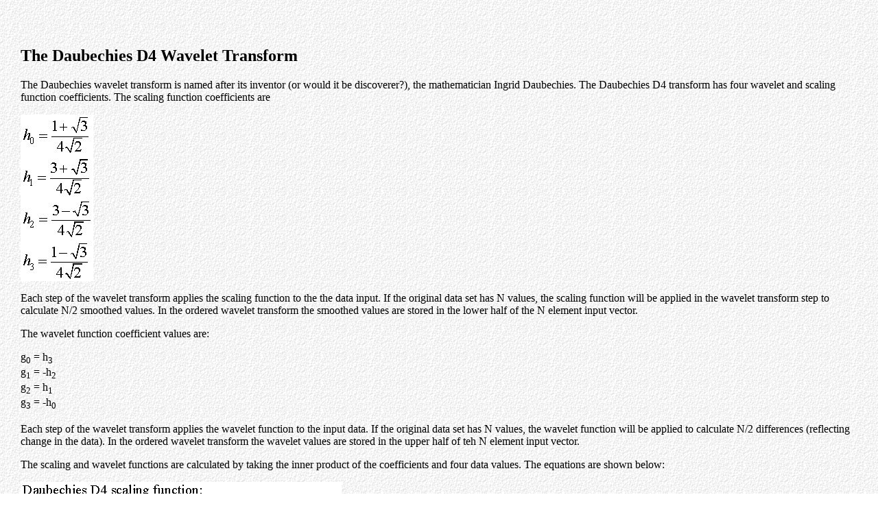

--- FILE ---
content_type: text/html
request_url: http://bearcave.com/misl/misl_tech/wavelets/daubechies/index.html
body_size: 16426
content:
<!DOCTYPE html>
<html>
<head>
<link rel="stylesheet" type="text/css" href="/css/kube.min.css"></link>
<script src="/js/jquery-2.1.1.min.js"></script>
<script src="/js/kube.min.js"></script>
<style>
body {
   background-image:url("/images/paperbk.gif");
   margin:30px;
}
</style>
 <title>The Daubechies D4 Wavelet Transform</title>
<BASE href="http://www.bearcave.com/">
</head>
<body>

<br>
<h2>
The Daubechies D4 Wavelet Transform
</h2>

<p>
The Daubechies wavelet transform is named after its inventor (or would
it be discoverer?), the mathematician Ingrid Daubechies.  The
Daubechies D4 transform has four wavelet and scaling function
coefficients.  The scaling function coefficients are
</p>
<p>
<img src="/misl/misl_tech/wavelets/matrix/daubcoef.jpg" border=0 align=center>
</p>
<p>
Each step of the wavelet transform applies the scaling function to the
the data input.  If the original data set has N values, the scaling
function will be applied in the wavelet transform step to calculate
N/2 smoothed values.  In the ordered wavelet transform the smoothed
values are stored in the lower half of the N element input vector.
</p>
<p>
The wavelet function coefficient values are:
</p>
<p>
g<sub>0</sub> =  h<sub>3</sub><br>
g<sub>1</sub> = -h<sub>2</sub><br>
g<sub>2</sub> =  h<sub>1</sub><br>
g<sub>3</sub> = -h<sub>0</sub><br>
</p>

<p>
Each step of the wavelet transform applies the wavelet function to the
input data.  If the original data set has N values, the wavelet
function will be applied to calculate N/2 differences (reflecting
change in the data).  In the ordered wavelet transform the wavelet
values are stored in the upper half of teh N element input vector.
</p>

<p>
The scaling and wavelet functions are calculated by taking the inner
product of the coefficients and four data values.  The equations are
shown below:
</p>
<p>
<img src="/misl/misl_tech/wavelets/matrix/daubeqn.jpg" border=0 align=center>
</p>
<p>
Each iteration in the wavelet transform step calculates a scaling
function value and a wavelet function value.  The index <i>i</i> is
incremented by two with each iteration, and new scaling and wavelet
function values are calculated.  This pattern is discussed on the web
page <a href="/misl/misl_tech/wavelets/matrix/index.html">A Linear
Algebra View of the Wavelet Transform</a>.
</p>
<p>
In the case of the forward transform, with a finite data set (as
opposed to the mathematician's imaginary infinite data set), <i>i</i>
will be incremented until it is equal to N-2.  In the last iteration
the inner product will be calculated from calculated from s[N-2],
s[N-1], s[N] and s[N+1].  Since s[N] and s[N+1] don't exist (they are
byond the end of the array), this presents a problem.  This is shown
in the transform matrix below.
</p>

<p>
<b>Daubechies D4 forward transform matrix for an 8 element signal</b>
</p>
<p>
<img src="/misl/misl_tech/wavelets/daubechies/daubfinitefwd.jpg" border=0 align=center>
</p>

<p>
Note that this problem does not exist for the Haar wavelet, since it
is calculated on only two elements, s[i] and s[i+1].
</p>

<p>
A similar problem exists in the case of the inverse transform.  Here
the inverse transform coefficients extend beyond the beginning of the
data, where the first two inverse values are calculated from s[-2],
s[-1], s[0] and s[1].  This is shown in the inverse transform matrix
below.
</p>

<p>
<b>Daubechies D4 inverse transform matrix for an 8 element transform result</b>
</p>
<p>
<img src="/misl/misl_tech/wavelets/daubechies/daubfiniteinv.jpg" border=0 align=center>
</p>

<p>
Three methods for handling the edge problem:
</p>
<ol>
<li>
<p>
Treat the data set as if it is periodic.  The beginning of the data
sequence repeats folling the end of the sequence (in the case of the
forward transform) and the end of the data wraps around to the
beginning (in the case of the inverse transform).
</p>
</li>
<li>
<p>
Treat the data set as if it is mirrored at the ends.  This means that
the data is reflected from each end, as if a mirror were held up to
each end of the data sequence.
</p>
</li>
<li>
<p>
Gram-Schmidt orthogonalization.  Gram-Schmidt orthoganalization
calculates special scaling and wavelet functions that are applied at
the start and end of the data set.
</p>
</li>
</ol>

<p>
Zeros can also be used to fill in for the missing elements, but this
can introduce significant error.
</p>

<p>
The Daubechies D4 algorithm published here treats the data as if it
were periodic.  The code for one step of the forward transform is
shown below.  Note that in the calculation of the last two values,
the start of the data wraps around to the end and elements a[0] and
a[1] are used in the inner product.
</p>
<font size="-1">
<pre>
   protected void transform( double a[], int n )
   {
      if (n >= 4) {
         int i, j;
         int half = n >> 1;

         double tmp[] = new double[n];

         i = 0;
         for (j = 0; j < n-3; j = j + 2) {
            tmp[i]      = a[j]*h0 + a[j+1]*h1 + a[j+2]*h2 + a[j+3]*h3;
            tmp[i+half] = a[j]*g0 + a[j+1]*g1 + a[j+2]*g2 + a[j+3]*g3;
            i++;
         }

         tmp[i]      = a[n-2]*h0 + a[n-1]*h1 + a[0]*h2 + a[1]*h3;
         tmp[i+half] = a[n-2]*g0 + a[n-1]*g1 + a[0]*g2 + a[1]*g3;

         for (i = 0; i < n; i++) {
            a[i] = tmp[i];
         }
      }
   } // transform

</pre>
</font>
<p>
The inverse transform works on N data elements, where the first N/2
elements are smoothed values and the second N/2 elements are wavelet
function values.  The inner product that is calculated to reconstruct
a signal value is calculated from two smoothed values and two wavelet
values.  Logically, the data from the end is wrapped around from the
end to the start.  In the comments the "coef. val" refers to a wavelet
function value and a smooth value refers to a scaling function value.
</p>

<font size="-1">
<pre>
   protected void invTransform( double a[], int n )
   {
      if (n >= 4) {
        int i, j;
        int half = n >> 1;
        int halfPls1 = half + 1;

        double tmp[] = new double[n];

        //      last smooth val  last coef.  first smooth  first coef
        tmp[0] = a[half-1]*Ih0 + a[n-1]*Ih1 + a[0]*Ih2 + a[half]*Ih3;
        tmp[1] = a[half-1]*Ig0 + a[n-1]*Ig1 + a[0]*Ig2 + a[half]*Ig3;
        j = 2;
        for (i = 0; i < half-1; i++) {
          //     smooth val     coef. val       smooth val     coef. val
          tmp[j++] = a[i]*Ih0 + a[i+half]*Ih1 + a[i+1]*Ih2 + a[i+halfPls1]*Ih3;
          tmp[j++] = a[i]*Ig0 + a[i+half]*Ig1 + a[i+1]*Ig2 + a[i+halfPls1]*Ig3;
        }
        for (i = 0; i < n; i++) {
          a[i] = tmp[i];
        }
      }
   }

</pre>
</font>

<h3>
The Daubechies D4 Wavelet Transform in C++ and Java
</h3>

<p>
I do not agree with the policy of the authors of <i>Numerical
Recipes</i> <a
href="http://www.nr.com/infotop.html#distinfo">prohibiting
redistribution</a> of the source code for the <i>Numerical Recipes</i>
algorithms.  With most numerical algorithm code, including wavelet
algorithms, the hard part is understanding the mathematics behind the
algorithm.  There is not that much "intellectual property" in the
source code.  In contrast to the <i>Numerical Recipes</i> code, you
may use the wavelet code published here for what ever purpose you
desire, including redistribution in source form.  All I ask is that
you credit me with authorship.
</p>
<p>
I recommend using the "save as" feature of your browser to save the
C++ and Java source files (I'm not sure how to reliably suppress
viewing and force download with all browsers).
</p>

<ul>
<li>
<p>
The Daubechies D4 algorithm as a <a
href="/misl/misl_tech/wavelets/daubechies/daub.h">C++ class</a>
</p>
</li>
<li>
<p>
<a href="http://www.doxygen.org"><i><b>Doxygen</b></i></a> generated
<a
href="/misl/misl_tech/wavelets/daubechies/daub_doc/index.html">documentation</a>
for the C++ version of the Daubechies D4 algorithm.  This
documentation was generated with <a
href="/misl/misl_tech/wavelets/daubechies/daub_config">this</a>
Doxygen configuration file.
</p>
</li>
<li>
<p>
The Daubechies D4 algorithm as a <a href="/misl/misl_tech/wavelets/daubechies/daub.java">Java class</a>
</p>
</li>
</ul>

<h3>
A Lifting Scheme Version of the Daubechies D4 Transform
</h3>

<p>
The wavelet Lifting Scheme was developed by Wim Sweldens and others.
Wavelet Lifting Scheme algorithms have several advantages.  They are
memory efficients and do not require a temporary array as the version
of the Daubechies D4 transform above does.  As the diagrams below
show, the inverse transform is the mirror of the forward transform,
when additions exchanged for subtractions.  The Lifting Scheme is
discussed at some length <a
href="/misl/misl_tech/wavelets/lifting/index.html">here</a>
</p>

<h4>
Forward Transform
</h4>

<p>
<i>Ripples in Mathematics</i> describes a lifting scheme version of
the Daubechies D4 transform.  Lifting Scheme wavelet transforms are
composed of Update and Predict steps.  In this case a normalization
step has been added as well.  One forward transform step is shown in
the diagram below.
</p>

<p>
Forward transform step of the lifting scheme version of the Daubechies D4<br>
<img src="/misl/misl_tech/wavelets/daubechies/daubForward.jpg" border=0 align=center>
</p>

<p>
The split step divides the input data into even elements which are
stored in the first half of an N element array section ( S<sub>0</sub>
to S<sub>half-1</sub>) and odd elements which are stored in the second
half of an N element array section (S<sub>half</sub> to
S<sub>N-1</sub>).  In the forward transform equations below
the expression S[half+n] references an odd element and S[n] references
an even element.  Although the diagram above shows two normalization
steps, in practice they are folded into a single function.
</p>

<p>
Forward transform step equations<br>
<img src="/misl/misl_tech/wavelets/daubechies/daubfwdeqn.jpg" border=0 align=center>
</p>


<h4>
Inverse Transform
</h4>

<p>
One of the elegant features of Lifting Scheme versions of the wavelet
transform is the fact that the inverse transform is a mirror of the
forward transform, which addition and subtraction operations
interchanged.  
<p>
Inverse transform step of the lifting scheme version of the Daubechies D4<br>
<img src="/misl/misl_tech/wavelets/daubechies/daubInverse.jpg" border=0 align=center>
</p>

<p>
The merge step interleaves elements from the even and odd halves of
the vector (e.g., <i>even</i><sub>0</sub>, <i>odd</i><sub>0</sub>,
<i>even</i><sub>1</sub>, <i>odd</i><sub>1</sub>, ...).
</p>
<p>
As the diagram above shows, the inverse transform equations have
addition and subtraction operations interchanged.  The inverse
normalization step works because, as noted in <i>Ripples</i>
</p>

<p>
<img src="/misl/misl_tech/wavelets/daubechies/normeqone.jpg" border=0 align=center>
</p>

<p>
Inverse transform step equations<br>
<img src="/misl/misl_tech/wavelets/daubechies/daubinveqn.jpg" border=0 align=center>
</p>

<h4>
Maintaining the average
</h4>

<p>
The scaling function (which uses the <i>h</i><sub>n</sub>
coefficients) produces N/2 elements that are a smoother version of the
original data set.  In the case of the Haar transform, these elements
are a pairwise average.  Each stage of the Haar transform preserves
the following equation.
</p>

<p>
http://www.bearcave.com/misl/misl_tech/wavelets/lifting/average.jpg
</p>

<p>
This is sometimes referred to as the <i>zeroth moment</i>.
The last step of the Haar transform calculates one scaling value and
one wavelet value.  In the case of the Haar transform, the scaling
value will be the average of the input data.
</p>

<p>
The equation above is not "honored" by the versions of the Daubechies
transform described here.  If we apply the Lifting Scheme version of
the Daubechies forward transform to the data set
</p>
<pre>
  S = {32.0, 10.0, 20.0, 38.0, 37.0, 28.0, 38.0, 34.0, 
       18.0, 24.0, 18.0, 9.0, 23.0, 24.0, 28.0, 34.0}
</pre>
<p>
we get the following ordered wavelet transform result (printed to show
the scaling value, followed by the bands of wavelet coefficients)
</p>
<pre>
103.75  <=== <i>scaling value</i>
-11.7726
3.5887 21.9969
17.7126 -1.5744 -1.0694 3.6405
-10.6945 8.0048 -6.3225 -4.3027 9.0723 -3.0018 -3.3021 1.3542
</pre>
<p>
The final scaling value in the Daubechies D4 transform is not the
average of the data set (the average of the data set is 25.9375), as
it is in the case of the Haar transform.  This suggests to me that the
low pass filter part of the Daubechies transform (i.e., the scaling
function) does not produce as smooth a result as the Haar transform.
</p>

<h3>
The Lifting Scheme Daubechies D4 Transform in Java
</h3>

<p>
The <i>tar</i> file <tt>daubechies.tar</tt> below contains three files:
</p>
<ul>
<li>
<p>
daubbook.java
</p>
<p>
This version of the Lifting Scheme Daubechies D4 transform is modeled
on the C code in <i>Ripples in Mathematics</i>, but without the
temporaries.  All lifting steps are included in a single transform step.
</p>
</li>
<li>
<p>
lift/liftbase.java
</p>
<p>
The Java <tt>lift</tt> package contains a number of Lifting Scheme
algorithms, including the Daubechies D4 transform.  The
<tt>liftbase</tt> class is an abstract class that defines the basic
structure of the lifting scheme algorithm.  This class provides the
split and merge functions, which all lifting scheme wavelets use.
</p>
</li>
<li>
<p>
lift/daubechies.java
</p>
<p>
The Lifting Scheme version of the Daubechies D4 transform described in
<i>Ripples in Mathematics</i>.  This class is derived from the liftbase
abstract class.
</p>
</li>
</ul>

<h4>
Download:
</h4>
<ul>
<li>
<a href="/misl/misl_tech/wavelets/daubechies/daubechies.tar">daubechies.tar</a>
</li>
</ul>

<h3>
Haar vs. Daubechies D4 Transform 
</h3>

<p>
When I first started studying wavelets, one of the many questions I
had was "How does one decide which wavelet algorithm to use?"  There
is no absolute answer to this question.  The choice of the wavelet
algorithm depends on the application.  The Haar wavelet algorithm has
the advantage of being simple to compute and easier to understand.
The Daubechies D4 algorithm has a slightly higher computational
overhead and is conceptually more complex.  As the matrix forms of the
Daubechies D4 algorithm above show, there is overlap between
iterations in the Daubechies D4 transform step.  This overlap allows
the Daubechies D4 algorithm to pick up detail that is missed by the
Haar wavelet algorithm.  
</p>
<p>
The red line in the plot below shows a signal with large changes
between even and odd elements.  The pink line plots the largest band
of Haar wavelet coefficients (e.g., the result of the Haar wavelet
function).  The green line plots the largest band of Daubechies
wavelet coefficients.  The coefficient bands contain information on
the change in the signal at a particular resolution.  
</p>
<p>
In this version of the Haar transform, the coefficients show the
average change between odd and even elements of the signal.  Since the
large changes fall between even and odd elements in this sample, these
changes are missed in this wavelet coefficient spectrum.  These
changes would be picked up by lower frequency (smaller) Haar wavelet
coeffient bands.
</p>
<p>
The overlapped coefficients of the Daubechies D4 transform accurately
pick up changes in all coefficient bands, including the band plotted
here.
</p>

<p>
<img src="/misl/misl_tech/wavelets/daubechies/highfreq.jpg" border=0 align=center>
</p>

<h3>
References and Credits
</h3>

<ul>
<li>
<p>
<i>Ripples in Mathematics: the Discrete Wavelet Transform</i> by Arne
Jense and Anders la Cour-Harbo, Springer, 2001
</p>
<p>
The material on this web page relies heavily on <i>Ripples in
Mathematics</i> (although all errors are mine).  The Lifting Scheme
version of the Daubechies D4 transform is lifted from this book.
<i>Ripples</i> is the best book I've been able to find on wavelets, from
an implementation point of view.
</p>
</li>
<li>
<p>
The equations on this Web pages (and other web pages) where set using
<a href="http://www.dessci.com">MathType</a>.
</p>
</li>
</ul>

<hr>

<p>
Ian Kaplan, July 2001<br>
This web pages was completely rewritten in January 2002<br>
Revised:
</p>


<ADDRESS><A HREF="mailto:iank@bearcave.com">
<IMG SRC="/images/mailicon.gif" WIDTH="60" HEIGHT="82" ALIGN="BOTTOM" BORDER="0">
</A></ADDRESS>
</body>
</html>
